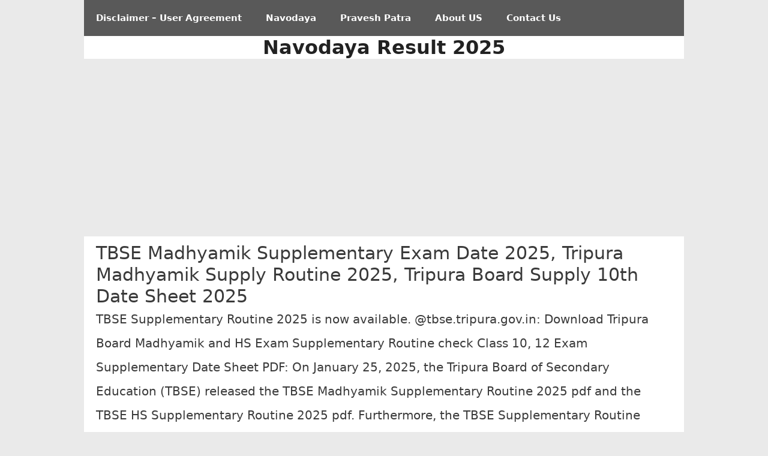

--- FILE ---
content_type: text/html; charset=UTF-8
request_url: https://navodayaresults5th.in/tbse-madhyamik-supplementary-exam/
body_size: 9660
content:
<!DOCTYPE html><html lang="en-US"><head><script data-no-optimize="1">var litespeed_docref=sessionStorage.getItem("litespeed_docref");litespeed_docref&&(Object.defineProperty(document,"referrer",{get:function(){return litespeed_docref}}),sessionStorage.removeItem("litespeed_docref"));</script> <meta charset="UTF-8"><title>TBSE Madhyamik Supplementary Exam Date 2025, Tripura Madhyamik Supply Routine 2025, Tripura Board Supply 10th Date Sheet 2025</title><style>img:is([sizes="auto" i], [sizes^="auto," i]) { contain-intrinsic-size: 3000px 1500px }</style><meta name="viewport" content="width=device-width, initial-scale=1"><meta name="description" content="TBSE Supplementary Routine 2025 is now available. @tbse.tripura.gov.in: Download Tripura Board Madhyamik and HS Exam Supplementary Routine check Class 10, 12 Exam Supplementary Date Sheet PDF: On January 25, 2025, the Tripura Board of Secondary Education (TBSE) released the TBSE Madhyamik Supplementary Routine 2025 pdf and the TBSE HS Supplementary&hellip;"><meta name="robots" content="index, follow, max-snippet:-1, max-image-preview:large, max-video-preview:-1"><link rel="canonical" href="https://navodayaresults5th.in/tbse-madhyamik-supplementary-exam/"><link rel='dns-prefetch' href='//www.googletagmanager.com' /><link rel='dns-prefetch' href='//pagead2.googlesyndication.com' /><link rel="alternate" type="application/rss+xml" title="Navodaya Result 2025 &raquo; Feed" href="https://navodayaresults5th.in/feed/" /><link rel="alternate" type="application/rss+xml" title="Navodaya Result 2025 &raquo; Comments Feed" href="https://navodayaresults5th.in/comments/feed/" /><link rel='stylesheet' id='wp-block-library-css' href='https://navodayaresults5th.in/wp-includes/css/dist/block-library/style.min.css?ver=6.8.3' media='all' /><style id='classic-theme-styles-inline-css'>/*! This file is auto-generated */
.wp-block-button__link{color:#fff;background-color:#32373c;border-radius:9999px;box-shadow:none;text-decoration:none;padding:calc(.667em + 2px) calc(1.333em + 2px);font-size:1.125em}.wp-block-file__button{background:#32373c;color:#fff;text-decoration:none}</style><style id='global-styles-inline-css'>:root{--wp--preset--aspect-ratio--square: 1;--wp--preset--aspect-ratio--4-3: 4/3;--wp--preset--aspect-ratio--3-4: 3/4;--wp--preset--aspect-ratio--3-2: 3/2;--wp--preset--aspect-ratio--2-3: 2/3;--wp--preset--aspect-ratio--16-9: 16/9;--wp--preset--aspect-ratio--9-16: 9/16;--wp--preset--color--black: #000000;--wp--preset--color--cyan-bluish-gray: #abb8c3;--wp--preset--color--white: #ffffff;--wp--preset--color--pale-pink: #f78da7;--wp--preset--color--vivid-red: #cf2e2e;--wp--preset--color--luminous-vivid-orange: #ff6900;--wp--preset--color--luminous-vivid-amber: #fcb900;--wp--preset--color--light-green-cyan: #7bdcb5;--wp--preset--color--vivid-green-cyan: #00d084;--wp--preset--color--pale-cyan-blue: #8ed1fc;--wp--preset--color--vivid-cyan-blue: #0693e3;--wp--preset--color--vivid-purple: #9b51e0;--wp--preset--color--contrast: var(--contrast);--wp--preset--color--contrast-2: var(--contrast-2);--wp--preset--color--contrast-3: var(--contrast-3);--wp--preset--color--base: var(--base);--wp--preset--color--base-2: var(--base-2);--wp--preset--color--base-3: var(--base-3);--wp--preset--color--accent: var(--accent);--wp--preset--gradient--vivid-cyan-blue-to-vivid-purple: linear-gradient(135deg,rgba(6,147,227,1) 0%,rgb(155,81,224) 100%);--wp--preset--gradient--light-green-cyan-to-vivid-green-cyan: linear-gradient(135deg,rgb(122,220,180) 0%,rgb(0,208,130) 100%);--wp--preset--gradient--luminous-vivid-amber-to-luminous-vivid-orange: linear-gradient(135deg,rgba(252,185,0,1) 0%,rgba(255,105,0,1) 100%);--wp--preset--gradient--luminous-vivid-orange-to-vivid-red: linear-gradient(135deg,rgba(255,105,0,1) 0%,rgb(207,46,46) 100%);--wp--preset--gradient--very-light-gray-to-cyan-bluish-gray: linear-gradient(135deg,rgb(238,238,238) 0%,rgb(169,184,195) 100%);--wp--preset--gradient--cool-to-warm-spectrum: linear-gradient(135deg,rgb(74,234,220) 0%,rgb(151,120,209) 20%,rgb(207,42,186) 40%,rgb(238,44,130) 60%,rgb(251,105,98) 80%,rgb(254,248,76) 100%);--wp--preset--gradient--blush-light-purple: linear-gradient(135deg,rgb(255,206,236) 0%,rgb(152,150,240) 100%);--wp--preset--gradient--blush-bordeaux: linear-gradient(135deg,rgb(254,205,165) 0%,rgb(254,45,45) 50%,rgb(107,0,62) 100%);--wp--preset--gradient--luminous-dusk: linear-gradient(135deg,rgb(255,203,112) 0%,rgb(199,81,192) 50%,rgb(65,88,208) 100%);--wp--preset--gradient--pale-ocean: linear-gradient(135deg,rgb(255,245,203) 0%,rgb(182,227,212) 50%,rgb(51,167,181) 100%);--wp--preset--gradient--electric-grass: linear-gradient(135deg,rgb(202,248,128) 0%,rgb(113,206,126) 100%);--wp--preset--gradient--midnight: linear-gradient(135deg,rgb(2,3,129) 0%,rgb(40,116,252) 100%);--wp--preset--font-size--small: 13px;--wp--preset--font-size--medium: 20px;--wp--preset--font-size--large: 36px;--wp--preset--font-size--x-large: 42px;--wp--preset--spacing--20: 0.44rem;--wp--preset--spacing--30: 0.67rem;--wp--preset--spacing--40: 1rem;--wp--preset--spacing--50: 1.5rem;--wp--preset--spacing--60: 2.25rem;--wp--preset--spacing--70: 3.38rem;--wp--preset--spacing--80: 5.06rem;--wp--preset--shadow--natural: 6px 6px 9px rgba(0, 0, 0, 0.2);--wp--preset--shadow--deep: 12px 12px 50px rgba(0, 0, 0, 0.4);--wp--preset--shadow--sharp: 6px 6px 0px rgba(0, 0, 0, 0.2);--wp--preset--shadow--outlined: 6px 6px 0px -3px rgba(255, 255, 255, 1), 6px 6px rgba(0, 0, 0, 1);--wp--preset--shadow--crisp: 6px 6px 0px rgba(0, 0, 0, 1);}:where(.is-layout-flex){gap: 0.5em;}:where(.is-layout-grid){gap: 0.5em;}body .is-layout-flex{display: flex;}.is-layout-flex{flex-wrap: wrap;align-items: center;}.is-layout-flex > :is(*, div){margin: 0;}body .is-layout-grid{display: grid;}.is-layout-grid > :is(*, div){margin: 0;}:where(.wp-block-columns.is-layout-flex){gap: 2em;}:where(.wp-block-columns.is-layout-grid){gap: 2em;}:where(.wp-block-post-template.is-layout-flex){gap: 1.25em;}:where(.wp-block-post-template.is-layout-grid){gap: 1.25em;}.has-black-color{color: var(--wp--preset--color--black) !important;}.has-cyan-bluish-gray-color{color: var(--wp--preset--color--cyan-bluish-gray) !important;}.has-white-color{color: var(--wp--preset--color--white) !important;}.has-pale-pink-color{color: var(--wp--preset--color--pale-pink) !important;}.has-vivid-red-color{color: var(--wp--preset--color--vivid-red) !important;}.has-luminous-vivid-orange-color{color: var(--wp--preset--color--luminous-vivid-orange) !important;}.has-luminous-vivid-amber-color{color: var(--wp--preset--color--luminous-vivid-amber) !important;}.has-light-green-cyan-color{color: var(--wp--preset--color--light-green-cyan) !important;}.has-vivid-green-cyan-color{color: var(--wp--preset--color--vivid-green-cyan) !important;}.has-pale-cyan-blue-color{color: var(--wp--preset--color--pale-cyan-blue) !important;}.has-vivid-cyan-blue-color{color: var(--wp--preset--color--vivid-cyan-blue) !important;}.has-vivid-purple-color{color: var(--wp--preset--color--vivid-purple) !important;}.has-black-background-color{background-color: var(--wp--preset--color--black) !important;}.has-cyan-bluish-gray-background-color{background-color: var(--wp--preset--color--cyan-bluish-gray) !important;}.has-white-background-color{background-color: var(--wp--preset--color--white) !important;}.has-pale-pink-background-color{background-color: var(--wp--preset--color--pale-pink) !important;}.has-vivid-red-background-color{background-color: var(--wp--preset--color--vivid-red) !important;}.has-luminous-vivid-orange-background-color{background-color: var(--wp--preset--color--luminous-vivid-orange) !important;}.has-luminous-vivid-amber-background-color{background-color: var(--wp--preset--color--luminous-vivid-amber) !important;}.has-light-green-cyan-background-color{background-color: var(--wp--preset--color--light-green-cyan) !important;}.has-vivid-green-cyan-background-color{background-color: var(--wp--preset--color--vivid-green-cyan) !important;}.has-pale-cyan-blue-background-color{background-color: var(--wp--preset--color--pale-cyan-blue) !important;}.has-vivid-cyan-blue-background-color{background-color: var(--wp--preset--color--vivid-cyan-blue) !important;}.has-vivid-purple-background-color{background-color: var(--wp--preset--color--vivid-purple) !important;}.has-black-border-color{border-color: var(--wp--preset--color--black) !important;}.has-cyan-bluish-gray-border-color{border-color: var(--wp--preset--color--cyan-bluish-gray) !important;}.has-white-border-color{border-color: var(--wp--preset--color--white) !important;}.has-pale-pink-border-color{border-color: var(--wp--preset--color--pale-pink) !important;}.has-vivid-red-border-color{border-color: var(--wp--preset--color--vivid-red) !important;}.has-luminous-vivid-orange-border-color{border-color: var(--wp--preset--color--luminous-vivid-orange) !important;}.has-luminous-vivid-amber-border-color{border-color: var(--wp--preset--color--luminous-vivid-amber) !important;}.has-light-green-cyan-border-color{border-color: var(--wp--preset--color--light-green-cyan) !important;}.has-vivid-green-cyan-border-color{border-color: var(--wp--preset--color--vivid-green-cyan) !important;}.has-pale-cyan-blue-border-color{border-color: var(--wp--preset--color--pale-cyan-blue) !important;}.has-vivid-cyan-blue-border-color{border-color: var(--wp--preset--color--vivid-cyan-blue) !important;}.has-vivid-purple-border-color{border-color: var(--wp--preset--color--vivid-purple) !important;}.has-vivid-cyan-blue-to-vivid-purple-gradient-background{background: var(--wp--preset--gradient--vivid-cyan-blue-to-vivid-purple) !important;}.has-light-green-cyan-to-vivid-green-cyan-gradient-background{background: var(--wp--preset--gradient--light-green-cyan-to-vivid-green-cyan) !important;}.has-luminous-vivid-amber-to-luminous-vivid-orange-gradient-background{background: var(--wp--preset--gradient--luminous-vivid-amber-to-luminous-vivid-orange) !important;}.has-luminous-vivid-orange-to-vivid-red-gradient-background{background: var(--wp--preset--gradient--luminous-vivid-orange-to-vivid-red) !important;}.has-very-light-gray-to-cyan-bluish-gray-gradient-background{background: var(--wp--preset--gradient--very-light-gray-to-cyan-bluish-gray) !important;}.has-cool-to-warm-spectrum-gradient-background{background: var(--wp--preset--gradient--cool-to-warm-spectrum) !important;}.has-blush-light-purple-gradient-background{background: var(--wp--preset--gradient--blush-light-purple) !important;}.has-blush-bordeaux-gradient-background{background: var(--wp--preset--gradient--blush-bordeaux) !important;}.has-luminous-dusk-gradient-background{background: var(--wp--preset--gradient--luminous-dusk) !important;}.has-pale-ocean-gradient-background{background: var(--wp--preset--gradient--pale-ocean) !important;}.has-electric-grass-gradient-background{background: var(--wp--preset--gradient--electric-grass) !important;}.has-midnight-gradient-background{background: var(--wp--preset--gradient--midnight) !important;}.has-small-font-size{font-size: var(--wp--preset--font-size--small) !important;}.has-medium-font-size{font-size: var(--wp--preset--font-size--medium) !important;}.has-large-font-size{font-size: var(--wp--preset--font-size--large) !important;}.has-x-large-font-size{font-size: var(--wp--preset--font-size--x-large) !important;}
:where(.wp-block-post-template.is-layout-flex){gap: 1.25em;}:where(.wp-block-post-template.is-layout-grid){gap: 1.25em;}
:where(.wp-block-columns.is-layout-flex){gap: 2em;}:where(.wp-block-columns.is-layout-grid){gap: 2em;}
:root :where(.wp-block-pullquote){font-size: 1.5em;line-height: 1.6;}</style><link rel='stylesheet' id='crp-style-text-only-css' href='https://navodayaresults5th.in/wp-content/plugins/contextual-related-posts/css/text-only.min.css?ver=4.1.0' media='all' /><link rel='stylesheet' id='generate-style-css' href='https://navodayaresults5th.in/wp-content/themes/generatepress/assets/css/all.min.css?ver=3.6.0' media='all' /><style id='generate-style-inline-css'>.no-featured-image-padding .featured-image {margin-left:-20px;margin-right:-20px;}.post-image-above-header .no-featured-image-padding .inside-article .featured-image {margin-top:-10px;}@media (max-width:768px){.no-featured-image-padding .featured-image {margin-left:-15px;margin-right:-15px;}.post-image-above-header .no-featured-image-padding .inside-article .featured-image {margin-top:-15px;}}
body{background-color:#eaeaea;color:#3a3a3a;}a{color:#1e73be;}a:hover, a:focus, a:active{color:#000000;}body .grid-container{max-width:1000px;}.wp-block-group__inner-container{max-width:1000px;margin-left:auto;margin-right:auto;}.site-header .header-image{width:20px;}:root{--contrast:#222222;--contrast-2:#575760;--contrast-3:#b2b2be;--base:#f0f0f0;--base-2:#f7f8f9;--base-3:#ffffff;--accent:#1e73be;}:root .has-contrast-color{color:var(--contrast);}:root .has-contrast-background-color{background-color:var(--contrast);}:root .has-contrast-2-color{color:var(--contrast-2);}:root .has-contrast-2-background-color{background-color:var(--contrast-2);}:root .has-contrast-3-color{color:var(--contrast-3);}:root .has-contrast-3-background-color{background-color:var(--contrast-3);}:root .has-base-color{color:var(--base);}:root .has-base-background-color{background-color:var(--base);}:root .has-base-2-color{color:var(--base-2);}:root .has-base-2-background-color{background-color:var(--base-2);}:root .has-base-3-color{color:var(--base-3);}:root .has-base-3-background-color{background-color:var(--base-3);}:root .has-accent-color{color:var(--accent);}:root .has-accent-background-color{background-color:var(--accent);}body, button, input, select, textarea{font-family:-apple-system, system-ui, BlinkMacSystemFont, "Segoe UI", Helvetica, Arial, sans-serif, "Apple Color Emoji", "Segoe UI Emoji", "Segoe UI Symbol";font-size:20px;}body{line-height:2;}p{margin-bottom:1.6em;}.entry-content > [class*="wp-block-"]:not(:last-child):not(.wp-block-heading){margin-bottom:1.6em;}.main-title{font-family:-apple-system, system-ui, BlinkMacSystemFont, "Segoe UI", Helvetica, Arial, sans-serif, "Apple Color Emoji", "Segoe UI Emoji", "Segoe UI Symbol";font-size:32px;}.site-description{font-family:-apple-system, system-ui, BlinkMacSystemFont, "Segoe UI", Helvetica, Arial, sans-serif, "Apple Color Emoji", "Segoe UI Emoji", "Segoe UI Symbol";}.main-navigation a, .menu-toggle{font-family:-apple-system, system-ui, BlinkMacSystemFont, "Segoe UI", Helvetica, Arial, sans-serif, "Apple Color Emoji", "Segoe UI Emoji", "Segoe UI Symbol";font-weight:600;}.main-navigation .main-nav ul ul li a{font-size:14px;}.widget-title{font-family:-apple-system, system-ui, BlinkMacSystemFont, "Segoe UI", Helvetica, Arial, sans-serif, "Apple Color Emoji", "Segoe UI Emoji", "Segoe UI Symbol";margin-bottom:3px;}.sidebar .widget, .footer-widgets .widget{font-size:17px;}button:not(.menu-toggle),html input[type="button"],input[type="reset"],input[type="submit"],.button,.wp-block-button .wp-block-button__link{font-family:-apple-system, system-ui, BlinkMacSystemFont, "Segoe UI", Helvetica, Arial, sans-serif, "Apple Color Emoji", "Segoe UI Emoji", "Segoe UI Symbol";}h1{font-family:-apple-system, system-ui, BlinkMacSystemFont, "Segoe UI", Helvetica, Arial, sans-serif, "Apple Color Emoji", "Segoe UI Emoji", "Segoe UI Symbol";font-weight:400;font-size:30px;margin-bottom:0px;}h2{font-family:-apple-system, system-ui, BlinkMacSystemFont, "Segoe UI", Helvetica, Arial, sans-serif, "Apple Color Emoji", "Segoe UI Emoji", "Segoe UI Symbol";font-weight:bold;font-size:24px;}h3{font-family:-apple-system, system-ui, BlinkMacSystemFont, "Segoe UI", Helvetica, Arial, sans-serif, "Apple Color Emoji", "Segoe UI Emoji", "Segoe UI Symbol";font-weight:400;font-size:23px;}h4{font-family:-apple-system, system-ui, BlinkMacSystemFont, "Segoe UI", Helvetica, Arial, sans-serif, "Apple Color Emoji", "Segoe UI Emoji", "Segoe UI Symbol";font-size:inherit;}h5{font-family:-apple-system, system-ui, BlinkMacSystemFont, "Segoe UI", Helvetica, Arial, sans-serif, "Apple Color Emoji", "Segoe UI Emoji", "Segoe UI Symbol";font-size:inherit;}h6{font-family:-apple-system, system-ui, BlinkMacSystemFont, "Segoe UI", Helvetica, Arial, sans-serif, "Apple Color Emoji", "Segoe UI Emoji", "Segoe UI Symbol";}.site-info{font-family:-apple-system, system-ui, BlinkMacSystemFont, "Segoe UI", Helvetica, Arial, sans-serif, "Apple Color Emoji", "Segoe UI Emoji", "Segoe UI Symbol";font-weight:900;}@media (max-width:768px){.main-title{font-size:30px;}h1{font-size:30px;}h2{font-size:25px;}}.top-bar{background-color:#636363;color:#ffffff;}.top-bar a{color:#ffffff;}.top-bar a:hover{color:#303030;}.site-header{background-color:#ffffff;color:#222222;}.site-header a{color:#3a3a3a;}.site-header a:hover{color:#1ebc26;}.main-title a,.main-title a:hover{color:#222222;}.site-description{color:#757575;}.main-navigation,.main-navigation ul ul{background-color:#595959;}.main-navigation .main-nav ul li a, .main-navigation .menu-toggle, .main-navigation .menu-bar-items{color:#ffffff;}.main-navigation .main-nav ul li:not([class*="current-menu-"]):hover > a, .main-navigation .main-nav ul li:not([class*="current-menu-"]):focus > a, .main-navigation .main-nav ul li.sfHover:not([class*="current-menu-"]) > a, .main-navigation .menu-bar-item:hover > a, .main-navigation .menu-bar-item.sfHover > a{color:#ffffff;background-color:#424242;}button.menu-toggle:hover,button.menu-toggle:focus,.main-navigation .mobile-bar-items a,.main-navigation .mobile-bar-items a:hover,.main-navigation .mobile-bar-items a:focus{color:#ffffff;}.main-navigation .main-nav ul li[class*="current-menu-"] > a{color:#ffffff;background-color:#424242;}.navigation-search input[type="search"],.navigation-search input[type="search"]:active, .navigation-search input[type="search"]:focus, .main-navigation .main-nav ul li.search-item.active > a, .main-navigation .menu-bar-items .search-item.active > a{color:#ffffff;background-color:#424242;}.main-navigation ul ul{background-color:#424242;}.main-navigation .main-nav ul ul li a{color:#ffffff;}.main-navigation .main-nav ul ul li:not([class*="current-menu-"]):hover > a,.main-navigation .main-nav ul ul li:not([class*="current-menu-"]):focus > a, .main-navigation .main-nav ul ul li.sfHover:not([class*="current-menu-"]) > a{color:#dbdbdb;background-color:#424242;}.main-navigation .main-nav ul ul li[class*="current-menu-"] > a{color:#dbdbdb;background-color:#424242;}.separate-containers .inside-article, .separate-containers .comments-area, .separate-containers .page-header, .one-container .container, .separate-containers .paging-navigation, .inside-page-header{background-color:#ffffff;}.entry-meta{color:#595959;}.entry-meta a{color:#595959;}.entry-meta a:hover{color:#1e73be;}.sidebar .widget{background-color:#ffffff;}.sidebar .widget .widget-title{color:#000000;}.footer-widgets{background-color:#ffffff;}.footer-widgets .widget-title{color:#000000;}.site-info{color:#ffffff;background-color:#222222;}.site-info a{color:#ffffff;}.site-info a:hover{color:#606060;}.footer-bar .widget_nav_menu .current-menu-item a{color:#606060;}input[type="text"],input[type="email"],input[type="url"],input[type="password"],input[type="search"],input[type="tel"],input[type="number"],textarea,select{color:#666666;background-color:#fafafa;border-color:#cccccc;}input[type="text"]:focus,input[type="email"]:focus,input[type="url"]:focus,input[type="password"]:focus,input[type="search"]:focus,input[type="tel"]:focus,input[type="number"]:focus,textarea:focus,select:focus{color:#666666;background-color:#ffffff;border-color:#bfbfbf;}button,html input[type="button"],input[type="reset"],input[type="submit"],a.button,a.wp-block-button__link:not(.has-background){color:#ffffff;background-color:#666666;}button:hover,html input[type="button"]:hover,input[type="reset"]:hover,input[type="submit"]:hover,a.button:hover,button:focus,html input[type="button"]:focus,input[type="reset"]:focus,input[type="submit"]:focus,a.button:focus,a.wp-block-button__link:not(.has-background):active,a.wp-block-button__link:not(.has-background):focus,a.wp-block-button__link:not(.has-background):hover{color:#ffffff;background-color:#3f3f3f;}a.generate-back-to-top{background-color:rgba( 0,0,0,0.4 );color:#ffffff;}a.generate-back-to-top:hover,a.generate-back-to-top:focus{background-color:rgba( 0,0,0,0.6 );color:#ffffff;}:root{--gp-search-modal-bg-color:var(--base-3);--gp-search-modal-text-color:var(--contrast);--gp-search-modal-overlay-bg-color:rgba(0,0,0,0.2);}@media (max-width: 768px){.main-navigation .menu-bar-item:hover > a, .main-navigation .menu-bar-item.sfHover > a{background:none;color:#ffffff;}}.inside-top-bar{padding:10px;}.inside-header{padding:0px 10px 0px 10px;}.separate-containers .inside-article, .separate-containers .comments-area, .separate-containers .page-header, .separate-containers .paging-navigation, .one-container .site-content, .inside-page-header{padding:10px 20px 10px 20px;}.site-main .wp-block-group__inner-container{padding:10px 20px 10px 20px;}.entry-content .alignwide, body:not(.no-sidebar) .entry-content .alignfull{margin-left:-20px;width:calc(100% + 40px);max-width:calc(100% + 40px);}.one-container.right-sidebar .site-main,.one-container.both-right .site-main{margin-right:20px;}.one-container.left-sidebar .site-main,.one-container.both-left .site-main{margin-left:20px;}.one-container.both-sidebars .site-main{margin:0px 20px 0px 20px;}.separate-containers .widget, .separate-containers .site-main > *, .separate-containers .page-header, .widget-area .main-navigation{margin-bottom:3px;}.separate-containers .site-main{margin:3px;}.both-right.separate-containers .inside-left-sidebar{margin-right:1px;}.both-right.separate-containers .inside-right-sidebar{margin-left:1px;}.both-left.separate-containers .inside-left-sidebar{margin-right:1px;}.both-left.separate-containers .inside-right-sidebar{margin-left:1px;}.separate-containers .page-header-image, .separate-containers .page-header-contained, .separate-containers .page-header-image-single, .separate-containers .page-header-content-single{margin-top:3px;}.separate-containers .inside-right-sidebar, .separate-containers .inside-left-sidebar{margin-top:3px;margin-bottom:3px;}.rtl .menu-item-has-children .dropdown-menu-toggle{padding-left:20px;}.rtl .main-navigation .main-nav ul li.menu-item-has-children > a{padding-right:20px;}.widget-area .widget{padding:20px;}.site-info{padding:20px;}@media (max-width:768px){.separate-containers .inside-article, .separate-containers .comments-area, .separate-containers .page-header, .separate-containers .paging-navigation, .one-container .site-content, .inside-page-header{padding:15px;}.site-main .wp-block-group__inner-container{padding:15px;}.site-info{padding-right:10px;padding-left:10px;}.entry-content .alignwide, body:not(.no-sidebar) .entry-content .alignfull{margin-left:-15px;width:calc(100% + 30px);max-width:calc(100% + 30px);}}/* End cached CSS */@media (max-width: 768px){.main-navigation .menu-toggle,.main-navigation .mobile-bar-items,.sidebar-nav-mobile:not(#sticky-placeholder){display:block;}.main-navigation ul,.gen-sidebar-nav{display:none;}[class*="nav-float-"] .site-header .inside-header > *{float:none;clear:both;}}
.site-header{background-repeat:no-repeat;background-attachment:inherit;}
.dynamic-author-image-rounded{border-radius:100%;}.dynamic-featured-image, .dynamic-author-image{vertical-align:middle;}.one-container.blog .dynamic-content-template:not(:last-child), .one-container.archive .dynamic-content-template:not(:last-child){padding-bottom:0px;}.dynamic-entry-excerpt > p:last-child{margin-bottom:0px;}
.post-image:not(:first-child), .page-content:not(:first-child), .entry-content:not(:first-child), .entry-summary:not(:first-child), footer.entry-meta{margin-top:0em;}.post-image-above-header .inside-article div.featured-image, .post-image-above-header .inside-article div.post-image{margin-bottom:0em;}</style><link rel='stylesheet' id='generate-child-css' href='https://navodayaresults5th.in/wp-content/themes/generatepress_child/style.css?ver=1627038509' media='all' /> <script src="https://www.googletagmanager.com/gtag/js?id=GT-TBVZ7Q2" id="google_gtagjs-js" async></script> <script id="google_gtagjs-js-after">window.dataLayer = window.dataLayer || [];function gtag(){dataLayer.push(arguments);}
gtag("set","linker",{"domains":["navodayaresults5th.in"]});
gtag("js", new Date());
gtag("set", "developer_id.dZTNiMT", true);
gtag("config", "GT-TBVZ7Q2");</script> <link rel="https://api.w.org/" href="https://navodayaresults5th.in/wp-json/" /><link rel="alternate" title="JSON" type="application/json" href="https://navodayaresults5th.in/wp-json/wp/v2/posts/8394" /><link rel="alternate" title="oEmbed (JSON)" type="application/json+oembed" href="https://navodayaresults5th.in/wp-json/oembed/1.0/embed?url=https%3A%2F%2Fnavodayaresults5th.in%2Ftbse-madhyamik-supplementary-exam%2F" /><link rel="alternate" title="oEmbed (XML)" type="text/xml+oembed" href="https://navodayaresults5th.in/wp-json/oembed/1.0/embed?url=https%3A%2F%2Fnavodayaresults5th.in%2Ftbse-madhyamik-supplementary-exam%2F&#038;format=xml" /><meta name="generator" content="Site Kit by Google 1.163.0" /><meta name="google-site-verification" content="lUbbOye17mM854DOGtac5vClDQsO1rFy1wtwD9BzCKc"><meta name="google-adsense-platform-account" content="ca-host-pub-2644536267352236"><meta name="google-adsense-platform-domain" content="sitekit.withgoogle.com">
 <script type="application/ld+json" class="saswp-schema-markup-output">[{"@context":"https:\/\/schema.org\/","@graph":[{"@type":"EducationalOrganization","@id":"https:\/\/navodayaresults5th.in#Organization","name":"Navodaya Result 2020","url":"https:\/\/navodayaresults5th.in\/","sameAs":[],"logo":{"@type":"ImageObject","url":"https:\/\/navodayaresults5th.in\/wp-content\/uploads\/2022\/03\/5th6th.jpg","width":"1200","height":"728"}},{"@type":"WebSite","@id":"https:\/\/navodayaresults5th.in#website","headline":"Navodaya Result 2025","name":"Navodaya Result 2025","description":"","url":"https:\/\/navodayaresults5th.in","potentialAction":{"@type":"SearchAction","target":"https:\/\/navodayaresults5th.in?s={search_term_string}","query-input":"required name=search_term_string"},"publisher":{"@id":"https:\/\/navodayaresults5th.in#Organization"}},{"@context":"https:\/\/schema.org\/","@type":"WebPage","@id":"https:\/\/navodayaresults5th.in\/tbse-madhyamik-supplementary-exam\/#webpage","name":"TBSE Madhyamik Supplementary Exam Date 2025, Tripura Madhyamik Supply Routine 2025, Tripura Board Supply 1 ...","url":"https:\/\/navodayaresults5th.in\/tbse-madhyamik-supplementary-exam\/","lastReviewed":"2025-01-24T15:12:03+05:30","dateCreated":"2025-01-24T15:12:01+05:30","inLanguage":"en-US","description":"TBSE Supplementary Routine 2025 is now available. @tbse.tripura.gov.in: Download Tripura Board Madhyamik and HS Exam Supplementary Routine check Class 10, 12 Exam Supplementary Date Sheet PDF: On January 25, 2025, the Tripura Board of Secondary Education (TBSE) released the TBSE Madhyamik Supplementary Routine 2025 pdf and the TBSE HS Supplementary&hellip;","keywords":"10th, 2024, Board, Date, Exam, Madhyamik, Routine, Sheet, Supplementary, Supply, TBSE, Tripura, ","reviewedBy":{"@type":"Organization","name":"Navodaya Result 2020","url":"https:\/\/navodayaresults5th.in\/","logo":{"@type":"ImageObject","url":"https:\/\/navodayaresults5th.in\/wp-content\/uploads\/2022\/03\/5th6th.jpg","width":1200,"height":728}},"publisher":{"@type":"Organization","name":"Navodaya Result 2020","url":"https:\/\/navodayaresults5th.in\/","logo":{"@type":"ImageObject","url":"https:\/\/navodayaresults5th.in\/wp-content\/uploads\/2022\/03\/5th6th.jpg","width":1200,"height":728}},"primaryImageOfPage":{"@id":"https:\/\/navodayaresults5th.in\/tbse-madhyamik-supplementary-exam\/#primaryimage"},"isPartOf":{"@id":"https:\/\/navodayaresults5th.in#website"},"breadcrumb":{"@id":"https:\/\/navodayaresults5th.in\/tbse-madhyamik-supplementary-exam\/#breadcrumb"}},{"@type":"BreadcrumbList","@id":"https:\/\/navodayaresults5th.in\/tbse-madhyamik-supplementary-exam\/#breadcrumb","itemListElement":[{"@type":"ListItem","position":1,"item":{"@id":"https:\/\/navodayaresults5th.in","name":"Navodaya Result 2025"}},{"@type":"ListItem","position":2,"item":{"@id":"https:\/\/navodayaresults5th.in\/tbse-madhyamik-supplementary-exam\/","name":"TBSE Madhyamik Supplementary Exam Date 2025, Tripura Madhyamik Supply Routine 2025, Tripura Board Supply 1 ..."}}]},{"@type":"BlogPosting","@id":"https:\/\/navodayaresults5th.in\/tbse-madhyamik-supplementary-exam\/#BlogPosting","url":"https:\/\/navodayaresults5th.in\/tbse-madhyamik-supplementary-exam\/","inLanguage":"en-US","mainEntityOfPage":"https:\/\/navodayaresults5th.in\/tbse-madhyamik-supplementary-exam\/#webpage","headline":"TBSE Madhyamik Supplementary Exam Date 2025, Tripura Madhyamik Supply Routine 2025, Tripura Board Supply 1 ...","description":"TBSE Supplementary Routine 2025 is now available. @tbse.tripura.gov.in: Download Tripura Board Madhyamik and HS Exam Supplementary Routine check Class 10, 12 Exam Supplementary Date Sheet PDF: On January 25, 2025, the Tripura Board of Secondary Education (TBSE) released the TBSE Madhyamik Supplementary Routine 2025 pdf and the TBSE HS Supplementary&hellip;","articleBody":"TBSE Supplementary Routine 2025 is now available. @tbse.tripura.gov.in: Download Tripura Board Madhyamik and HS Exam Supplementary Routine check Class 10, 12 Exam Supplementary Date Sheet PDF: On January 25, 2025, the Tripura Board of Secondary Education (TBSE) released the TBSE Madhyamik Supplementary Routine 2025 pdf and the TBSE HS Supplementary Routine 2025 pdf. Furthermore, the TBSE Supplementary Routine 2025 PDF Download link is now accessible on the TBSE's official website at tbse.tripura.gov.in.     Tripura Madhyamik Supply Routine     The Class 10th tests will begin in March 2025, according to the official statement on the website. Students may access the TBSE Exam Supplementary Routine 2025 in pdf format. The TBSE Madhyamik &amp; HS Exam Supplementary Routine PDF will include the Madhyamik &amp; HS Exam Supplementary Dates, Time, Subjects, and Exam Day Instructions. Students can read this entire post to obtain Tripura Board TBSE Exam Supplementary Date Sheet 2025 for Classes 10 and 12.    TBSE Madhyamik Supplementary Exam Date    The Tripura Board of Secondary Education (TBSE) will issue the Tripura Board 10th Madhyamik Supplementary Date Sheet 2025 in December 2025. The TBSE 2025 Practical Exams 2025 will begin on December 1, 2025. The Tripura Board Exams will take place in February and March of 2025. Once the Tripura board timetable is posted on the official website, students can download it from this page. The exam schedule for normal courses and madrasa examinations will be available in pdf format.     The Tripura Madhyamik 2025 exam Supplementary Routine will comprise the examination dates, timing, and exam day instructions. Candidates may find more information about the Tripura board 10th schedule 2025 in the following article. How can I get the Tripura Board 10th Madhyamik Supplementary Date Sheet 2025?     Students may see and download the Supplementary Time Table for Tripura Board Of Secondary Education Class 10th Examination by following these easy steps: Step 1 - First, go to the Tripura Board's official website, www.tbse.in. Step 2 - Next, look for the link \"Tripura Madhyamik\/Class 10th Supplementary Time Table 2025\" and click on it. Step 3 - Finally, the Supplementary Time Table for Tripura Madhyamik Examination 2025 will appear on the screen in pdf format. Step 4 - Additionally, the candidate must download and save the pdf file. Step 5 - It is also advisable to print down the results for future reference.    Important Links for Tripura Madhyamik Supply Routine 2025,    Tripura Board Supply 10th Date Sheet 2025Download&nbsp;Tripura Madhyamik Supply Routine 2025,https:\/\/tbse.tripura.gov.in\/TBSE Madhyamik Supplementary Exam Date 2025,https:\/\/tbse.tripura.gov.in\/\u0924\u094d\u0930\u093f\u092a\u0941\u0930\u093e \u092e\u093e\u0927\u094d\u092f\u092e\u093f\u0915 \u092a\u0942\u0930\u0915 \u092a\u0930\u0940\u0915\u094d\u0937\u093e \u0924\u093f\u0925\u093f 2025,https:\/\/tbse.tripura.gov.in\/\u091f\u0940\u092c\u0940\u090f\u0938\u0908 \u092e\u0927\u094d\u092f\u092e\u093e \u092a\u0942\u0930\u0915 \u092a\u0930\u0940\u0915\u094d\u0937\u093e \u0924\u093f\u0925\u093f 2025https:\/\/tbse.tripura.gov.in\/TBSE Education Official web Portalhttps:\/\/tbse.tripura.gov.in\/","keywords":"10th, 2024, Board, Date, Exam, Madhyamik, Routine, Sheet, Supplementary, Supply, TBSE, Tripura, ","datePublished":"2025-01-24T15:12:03+05:30","dateModified":"2025-01-24T15:12:03+05:30","author":{"@type":"Person","name":"SriSree","url":"https:\/\/navodayaresults5th.in\/author\/srisree\/","sameAs":[]},"editor":{"@type":"Person","name":"SriSree","url":"https:\/\/navodayaresults5th.in\/author\/srisree\/","sameAs":[]},"publisher":{"@id":"https:\/\/navodayaresults5th.in#Organization"},"comment":null,"image":{"@type":"ImageObject","@id":"https:\/\/navodayaresults5th.in\/tbse-madhyamik-supplementary-exam\/#primaryimage","url":"https:\/\/navodayaresults5th.in\/wp-content\/uploads\/2022\/03\/5th6th.jpg","width":"1200","height":"728"},"isPartOf":{"@id":"https:\/\/navodayaresults5th.in\/tbse-madhyamik-supplementary-exam\/#webpage"}}]}]</script>  <script async src="https://pagead2.googlesyndication.com/pagead/js/adsbygoogle.js?client=ca-pub-1860319178672270&amp;host=ca-host-pub-2644536267352236" crossorigin="anonymous"></script> <link rel="icon" href="https://navodayaresults5th.in/wp-content/uploads/2023/11/n-150x75.jpg" sizes="32x32" /><link rel="icon" href="https://navodayaresults5th.in/wp-content/uploads/2023/11/n.jpg" sizes="192x192" /><link rel="apple-touch-icon" href="https://navodayaresults5th.in/wp-content/uploads/2023/11/n.jpg" /><meta name="msapplication-TileImage" content="https://navodayaresults5th.in/wp-content/uploads/2023/11/n.jpg" /></head><body class="wp-singular post-template-default single single-post postid-8394 single-format-standard wp-embed-responsive wp-theme-generatepress wp-child-theme-generatepress_child post-image-above-header post-image-aligned-center sticky-menu-fade no-sidebar nav-above-header separate-containers contained-header active-footer-widgets-1 nav-aligned-left header-aligned-center dropdown-hover"  >
<a class="screen-reader-text skip-link" href="#content" title="Skip to content">Skip to content</a><nav class="main-navigation grid-container grid-parent sub-menu-right" id="site-navigation" aria-label="Primary"   ><div class="inside-navigation">
<button class="menu-toggle" aria-controls="primary-menu" aria-expanded="false">
<span class="gp-icon icon-menu-bars"><svg viewBox="0 0 512 512" aria-hidden="true" xmlns="http://www.w3.org/2000/svg" width="1em" height="1em"><path d="M0 96c0-13.255 10.745-24 24-24h464c13.255 0 24 10.745 24 24s-10.745 24-24 24H24c-13.255 0-24-10.745-24-24zm0 160c0-13.255 10.745-24 24-24h464c13.255 0 24 10.745 24 24s-10.745 24-24 24H24c-13.255 0-24-10.745-24-24zm0 160c0-13.255 10.745-24 24-24h464c13.255 0 24 10.745 24 24s-10.745 24-24 24H24c-13.255 0-24-10.745-24-24z" /></svg><svg viewBox="0 0 512 512" aria-hidden="true" xmlns="http://www.w3.org/2000/svg" width="1em" height="1em"><path d="M71.029 71.029c9.373-9.372 24.569-9.372 33.942 0L256 222.059l151.029-151.03c9.373-9.372 24.569-9.372 33.942 0 9.372 9.373 9.372 24.569 0 33.942L289.941 256l151.03 151.029c9.372 9.373 9.372 24.569 0 33.942-9.373 9.372-24.569 9.372-33.942 0L256 289.941l-151.029 151.03c-9.373 9.372-24.569 9.372-33.942 0-9.372-9.373-9.372-24.569 0-33.942L222.059 256 71.029 104.971c-9.372-9.373-9.372-24.569 0-33.942z" /></svg></span><span class="mobile-menu">Menu</span>				</button><div id="primary-menu" class="main-nav"><ul id="menu-menu" class=" menu sf-menu"><li id="menu-item-12856" class="menu-item menu-item-type-post_type menu-item-object-page menu-item-12856"><a href="https://navodayaresults5th.in/disclaimer-user-agreement/">Disclaimer &#8211; User Agreement</a></li><li id="menu-item-257" class="menu-item menu-item-type-taxonomy menu-item-object-category menu-item-257"><a href="https://navodayaresults5th.in/navodaya/">Navodaya</a></li><li id="menu-item-8862" class="menu-item menu-item-type-taxonomy menu-item-object-category menu-item-8862"><a href="https://navodayaresults5th.in/pravesh-patra/">Pravesh Patra</a></li><li id="menu-item-12857" class="menu-item menu-item-type-post_type menu-item-object-page menu-item-12857"><a href="https://navodayaresults5th.in/contact-to-us/">About US</a></li><li id="menu-item-12858" class="menu-item menu-item-type-post_type menu-item-object-page menu-item-12858"><a href="https://navodayaresults5th.in/contact-us/">Contact Us</a></li></ul></div></div></nav><header class="site-header grid-container grid-parent" id="masthead" aria-label="Site"   ><div class="inside-header grid-container grid-parent"><div class="site-branding"><p class="main-title" >
<a href="https://navodayaresults5th.in/" rel="home">Navodaya Result 2025</a></p></div></div></header><div class="site grid-container container hfeed grid-parent" id="page"><div class="site-content" id="content"><div class="content-area grid-parent mobile-grid-100 grid-100 tablet-grid-100" id="primary"><main class="site-main" id="main"><div class='code-block code-block-1' style='margin: 8px auto; text-align: center; display: block; clear: both;'> <script async src="https://pagead2.googlesyndication.com/pagead/js/adsbygoogle.js?client=ca-pub-1860319178672270"
     crossorigin="anonymous"></script> 
<ins class="adsbygoogle"
style="display:block"
data-ad-client="ca-pub-1860319178672270"
data-ad-slot="2731940164"
data-ad-format="auto"
data-full-width-responsive="true"></ins> <script>(adsbygoogle = window.adsbygoogle || []).push({});</script></div><article id="post-8394" class="post-8394 post type-post status-publish format-standard category-result-notification-recruitment-pdf tag-10th tag-316 tag-board tag-date tag-exam tag-madhyamik tag-routine tag-sheet tag-supplementary tag-supply tag-tbse tag-tripura no-featured-image-padding"  ><div class="inside-article"><header class="entry-header"><h1 class="entry-title" >TBSE Madhyamik Supplementary Exam Date 2025, Tripura Madhyamik Supply Routine 2025, Tripura Board Supply 10th Date Sheet 2025</h1></header><div class="entry-content" ><p>TBSE Supplementary Routine 2025 is now available. @tbse.tripura.gov.in: Download Tripura Board Madhyamik and HS Exam Supplementary Routine check Class 10, 12 Exam Supplementary Date Sheet PDF: On January 25, 2025, the Tripura Board of Secondary Education (TBSE) released the TBSE Madhyamik Supplementary Routine 2025 pdf and the TBSE HS Supplementary Routine 2025 pdf. Furthermore, the TBSE Supplementary Routine 2025 PDF Download link is now accessible on the TBSE&#8217;s official website at tbse.tripura.gov.in.</p><div class='code-block code-block-2' style='margin: 8px auto; text-align: center; display: block; clear: both;'> <script async src="https://pagead2.googlesyndication.com/pagead/js/adsbygoogle.js?client=ca-pub-1860319178672270"
     crossorigin="anonymous"></script> 
<ins class="adsbygoogle"
style="display:block"
data-ad-client="ca-pub-1860319178672270"
data-ad-slot="5543107819"
data-ad-format="auto"
data-full-width-responsive="true"></ins> <script>(adsbygoogle = window.adsbygoogle || []).push({});</script></div><h2 class="wp-block-heading">Tripura Madhyamik Supply Routine</h2><p>The Class 10th tests will begin in March 2025, according to the official statement on the website. Students may access the TBSE Exam Supplementary Routine 2025 in pdf format. The TBSE Madhyamik &amp; HS Exam Supplementary Routine PDF will include the Madhyamik &amp; HS Exam Supplementary Dates, Time, Subjects, and Exam Day Instructions. Students can read this entire post to obtain Tripura Board TBSE Exam Supplementary Date Sheet 2025 for Classes 10 and 12.</p><div class="crp_related     crp-text-only"><h3>Related Posts:</h3><ul><li><a href="https://navodayaresults5th.in/haryana-10th-supply-time-table/"     class="crp_link post-8222"><span class="crp_title">Haryana 10th Supply Time Table 2025, HBSE Class 10th&hellip;</span></a></li><li><a href="https://navodayaresults5th.in/madhyamik-admit-card-tbse/"     class="crp_link post-5690"><span class="crp_title">Madhyamik Admit Card 2025, TBSE 10th Hall Ticket&hellip;</span></a></li><li><a href="https://navodayaresults5th.in/ts-ssc-supplementary-time-table/"     class="crp_link post-8372"><span class="crp_title">TS SSC Supplementary Time Table 2025, TS 10th Supply&hellip;</span></a></li></ul><div class="crp_clear"></div></div><h2 class="wp-block-heading">TBSE Madhyamik Supplementary Exam Date</h2><p>The Tripura Board of Secondary Education (TBSE) will issue the Tripura Board 10th Madhyamik Supplementary Date Sheet 2025 in December 2025. The TBSE 2025 Practical Exams 2025 will begin on December 1, 2025. The Tripura Board Exams will take place in February and March of 2025. Once the Tripura board timetable is posted on the official website, students can download it from this page. The exam schedule for normal courses and madrasa examinations will be available in pdf format.</p><div class='code-block code-block-3' style='margin: 8px 0; clear: both;'> <script async src="https://pagead2.googlesyndication.com/pagead/js/adsbygoogle.js?client=ca-pub-1860319178672270"
     crossorigin="anonymous"></script> 
<ins class="adsbygoogle"
style="display:block"
data-ad-client="ca-pub-1860319178672270"
data-ad-slot="1492956282"
data-ad-format="auto"
data-full-width-responsive="true"></ins> <script>(adsbygoogle = window.adsbygoogle || []).push({});</script></div><p>The Tripura Madhyamik 2025 exam Supplementary Routine will comprise the examination dates, timing, and exam day instructions. Candidates may find more information about the Tripura board 10th schedule 2025 in the following article. How can I get the Tripura Board 10th Madhyamik Supplementary Date Sheet 2025?</p><p>Students may see and download the Supplementary Time Table for Tripura Board Of Secondary Education Class 10th Examination by following these easy steps: Step 1 &#8211; First, go to the Tripura Board&#8217;s official website, www.tbse.in. Step 2 &#8211; Next, look for the link &#8220;Tripura Madhyamik/Class 10th Supplementary Time Table 2025&#8221; and click on it. Step 3 &#8211; Finally, the Supplementary Time Table for Tripura Madhyamik Examination 2025 will appear on the screen in pdf format. Step 4 &#8211; Additionally, the candidate must download and save the pdf file. Step 5 &#8211; It is also advisable to print down the results for future reference.</p><h2 class="wp-block-heading">Important Links for Tripura Madhyamik Supply Routine 2025,</h2><figure class="wp-block-table"><table><tbody><tr><td>Tripura Board Supply 10th Date Sheet 2025</td><td><strong><a href="https://tbse.tripura.gov.in/">Download</a>&nbsp;</strong></td></tr><tr><td>Tripura Madhyamik Supply Routine 2025,</td><td>https://tbse.tripura.gov.in/</td></tr><tr><td>TBSE Madhyamik Supplementary Exam Date 2025,</td><td>https://tbse.tripura.gov.in/</td></tr><tr><td>त्रिपुरा माध्यमिक पूरक परीक्षा तिथि 2025,</td><td>https://tbse.tripura.gov.in/</td></tr><tr><td>टीबीएसई मध्यमा पूरक परीक्षा तिथि 2025</td><td>https://tbse.tripura.gov.in/</td></tr><tr><td>TBSE Education Official web Portal</td><td>https://tbse.tripura.gov.in/</td></tr></tbody></table></figure></p></div></div></article></main></div></div></div><div class="site-footer grid-container grid-parent"><footer class="site-info" aria-label="Site"   ><div class="inside-site-info grid-container grid-parent"><div class="copyright-bar">
https://navodayaresults5th.in/&copy; 2021- 2026  | <a href='/privacy-policy/'>Privacy Policy</a> |<a href='/disclaimer/'>Disclaimer – User Agreement</a> | <a href='/about-us/'>About Us</a> | <a href='/contact-us/'>Contact Us</a></div></div></footer></div> <script type="speculationrules">{"prefetch":[{"source":"document","where":{"and":[{"href_matches":"\/*"},{"not":{"href_matches":["\/wp-*.php","\/wp-admin\/*","\/wp-content\/uploads\/*","\/wp-content\/*","\/wp-content\/plugins\/*","\/wp-content\/themes\/generatepress_child\/*","\/wp-content\/themes\/generatepress\/*","\/*\\?(.+)"]}},{"not":{"selector_matches":"a[rel~=\"nofollow\"]"}},{"not":{"selector_matches":".no-prefetch, .no-prefetch a"}}]},"eagerness":"conservative"}]}</script> <script id="generate-a11y">!function(){"use strict";if("querySelector"in document&&"addEventListener"in window){var e=document.body;e.addEventListener("pointerdown",(function(){e.classList.add("using-mouse")}),{passive:!0}),e.addEventListener("keydown",(function(){e.classList.remove("using-mouse")}),{passive:!0})}}();</script> <!--[if lte IE 11]> <script src="https://navodayaresults5th.in/wp-content/themes/generatepress/assets/js/classList.min.js?ver=3.6.0" id="generate-classlist-js"></script> <![endif]--> <script id="generate-menu-js-before">var generatepressMenu = {"toggleOpenedSubMenus":true,"openSubMenuLabel":"Open Sub-Menu","closeSubMenuLabel":"Close Sub-Menu"};</script> <script src="https://navodayaresults5th.in/wp-content/themes/generatepress/assets/js/menu.min.js?ver=3.6.0" id="generate-menu-js"></script> <script data-no-optimize="1">var litespeed_vary=document.cookie.replace(/(?:(?:^|.*;\s*)_lscache_vary\s*\=\s*([^;]*).*$)|^.*$/,"");litespeed_vary||fetch("/wp-content/plugins/litespeed-cache/guest.vary.php",{method:"POST",cache:"no-cache",redirect:"follow"}).then(e=>e.json()).then(e=>{console.log(e),e.hasOwnProperty("reload")&&"yes"==e.reload&&(sessionStorage.setItem("litespeed_docref",document.referrer),window.location.reload(!0))});</script></body></html>
<!-- Page optimized by LiteSpeed Cache @2026-01-22 19:50:01 -->

<!-- Page cached by LiteSpeed Cache 7.5.0.1 on 2026-01-22 19:50:01 -->
<!-- Guest Mode -->

--- FILE ---
content_type: text/html; charset=utf-8
request_url: https://www.google.com/recaptcha/api2/aframe
body_size: 269
content:
<!DOCTYPE HTML><html><head><meta http-equiv="content-type" content="text/html; charset=UTF-8"></head><body><script nonce="nZkZpIgdj4rq6AGHzr2jVQ">/** Anti-fraud and anti-abuse applications only. See google.com/recaptcha */ try{var clients={'sodar':'https://pagead2.googlesyndication.com/pagead/sodar?'};window.addEventListener("message",function(a){try{if(a.source===window.parent){var b=JSON.parse(a.data);var c=clients[b['id']];if(c){var d=document.createElement('img');d.src=c+b['params']+'&rc='+(localStorage.getItem("rc::a")?sessionStorage.getItem("rc::b"):"");window.document.body.appendChild(d);sessionStorage.setItem("rc::e",parseInt(sessionStorage.getItem("rc::e")||0)+1);localStorage.setItem("rc::h",'1769091603486');}}}catch(b){}});window.parent.postMessage("_grecaptcha_ready", "*");}catch(b){}</script></body></html>